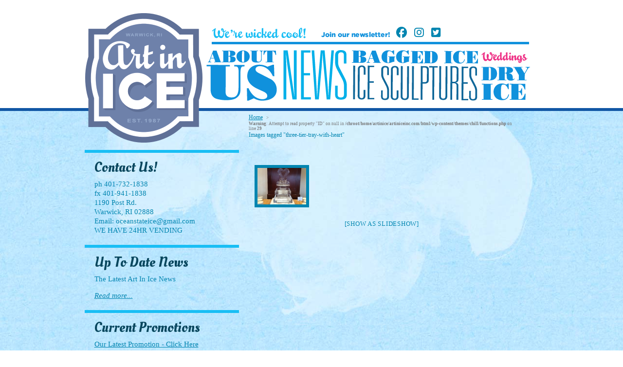

--- FILE ---
content_type: text/html; charset=UTF-8
request_url: https://artiniceinc.com/ngg_tag/three-tier-tray-with-heart
body_size: 33204
content:
<!DOCTYPE html PUBLIC "-//W3C//DTD XHTML 1.0 Transitional//EN" "http://www.w3.org/TR/xhtml1/DTD/xhtml1-transitional.dtd">
<html xmlns="http://www.w3.org/1999/xhtml" dir="ltr" lang="en-US" prefix="og: https://ogp.me/ns#">

<head profile="http://gmpg.org/xfn/11">
<meta http-equiv="Content-Type" content="text/html; charset=UTF-8" />
<meta name="viewport" content="width=device-width, minimum-scale=1.0" />

<link href="//maxcdn.bootstrapcdn.com/font-awesome/4.7.0/css/font-awesome.min.css" rel="stylesheet">
<link rel="stylesheet" href="https://artiniceinc.com/wp-content/themes/chill/style.css?Monday 26th of January 2026 02:49:15 PM" type="text/css" media="screen" />
<link rel="pingback" href="https://artiniceinc.com/xmlrpc.php" />
<link href="https://fonts.googleapis.com/css?family=Oleo+Script:400,700" rel="stylesheet"> 
<link rel="icon" type="image/gif" href="https://artiniceinc.com/wp-content/themes/chill/images/favicon.gif" />
<link rel="shortcut icon" type="image/x-icon" href="https://artiniceinc.com/wp-content/themes/chill/images/favicon.gif">

	<style>img:is([sizes="auto" i], [sizes^="auto," i]) { contain-intrinsic-size: 3000px 1500px }</style>
	
		<!-- All in One SEO 4.8.3.2 - aioseo.com -->
		<title>Images tagged &quot;three-tier-tray-with-heart&quot; | Art In Ice</title>
	<meta name="robots" content="max-image-preview:large" />
	<link rel="canonical" href="https://artiniceinc.com/ngg_tag/three-tier-tray-with-heart" />
	<meta name="generator" content="All in One SEO (AIOSEO) 4.8.3.2" />
		<meta property="og:locale" content="en_US" />
		<meta property="og:site_name" content="Art In Ice | Serving Rhode Island and Southern New England with beautiful, hand-crafted ice sculptures" />
		<meta property="og:type" content="article" />
		<meta property="og:title" content="Images tagged &quot;three-tier-tray-with-heart&quot; | Art In Ice" />
		<meta property="og:url" content="https://artiniceinc.com/ngg_tag/three-tier-tray-with-heart" />
		<meta property="article:published_time" content="2026-01-26T14:49:15+00:00" />
		<meta property="article:modified_time" content="-001-11-30T00:00:00+00:00" />
		<meta name="twitter:card" content="summary" />
		<meta name="twitter:title" content="Images tagged &quot;three-tier-tray-with-heart&quot; | Art In Ice" />
		<script type="application/ld+json" class="aioseo-schema">
			{"@context":"https:\/\/schema.org","@graph":[{"@type":"BreadcrumbList","@id":"https:\/\/artiniceinc.com\/ngg_tag\/three-tier-tray-with-heart#breadcrumblist","itemListElement":[{"@type":"ListItem","@id":"https:\/\/artiniceinc.com#listItem","position":1,"name":"Home","item":"https:\/\/artiniceinc.com","nextItem":{"@type":"ListItem","@id":"https:\/\/artiniceinc.com\/ngg_tag\/three-tier-tray-with-heart#listItem","name":"Three Tier Tray with Heart"}},{"@type":"ListItem","@id":"https:\/\/artiniceinc.com\/ngg_tag\/three-tier-tray-with-heart#listItem","position":2,"name":"Three Tier Tray with Heart","previousItem":{"@type":"ListItem","@id":"https:\/\/artiniceinc.com#listItem","name":"Home"}}]},{"@type":"CollectionPage","@id":"https:\/\/artiniceinc.com\/ngg_tag\/three-tier-tray-with-heart#collectionpage","url":"https:\/\/artiniceinc.com\/ngg_tag\/three-tier-tray-with-heart","name":"Images tagged \"three-tier-tray-with-heart\" | Art In Ice","inLanguage":"en-US","isPartOf":{"@id":"https:\/\/artiniceinc.com\/#website"},"breadcrumb":{"@id":"https:\/\/artiniceinc.com\/ngg_tag\/three-tier-tray-with-heart#breadcrumblist"}},{"@type":"Organization","@id":"https:\/\/artiniceinc.com\/#organization","name":"Art In Ice","description":"Serving Rhode Island and Southern New England with beautiful, hand-crafted ice sculptures","url":"https:\/\/artiniceinc.com\/"},{"@type":"WebPage","@id":"https:\/\/artiniceinc.com\/ngg_tag\/three-tier-tray-with-heart#webpage","url":"https:\/\/artiniceinc.com\/ngg_tag\/three-tier-tray-with-heart","name":"Images tagged \"three-tier-tray-with-heart\" | Art In Ice","inLanguage":"en-US","isPartOf":{"@id":"https:\/\/artiniceinc.com\/#website"},"breadcrumb":{"@id":"https:\/\/artiniceinc.com\/ngg_tag\/three-tier-tray-with-heart#breadcrumblist"}},{"@type":"WebSite","@id":"https:\/\/artiniceinc.com\/#website","url":"https:\/\/artiniceinc.com\/","name":"Art In Ice","description":"Serving Rhode Island and Southern New England with beautiful, hand-crafted ice sculptures","inLanguage":"en-US","publisher":{"@id":"https:\/\/artiniceinc.com\/#organization"}}]}
		</script>
		<!-- All in One SEO -->

<script type="text/javascript">
/* <![CDATA[ */
window._wpemojiSettings = {"baseUrl":"https:\/\/s.w.org\/images\/core\/emoji\/16.0.1\/72x72\/","ext":".png","svgUrl":"https:\/\/s.w.org\/images\/core\/emoji\/16.0.1\/svg\/","svgExt":".svg","source":{"concatemoji":"https:\/\/artiniceinc.com\/wp-includes\/js\/wp-emoji-release.min.js?ver=6.8.3"}};
/*! This file is auto-generated */
!function(s,n){var o,i,e;function c(e){try{var t={supportTests:e,timestamp:(new Date).valueOf()};sessionStorage.setItem(o,JSON.stringify(t))}catch(e){}}function p(e,t,n){e.clearRect(0,0,e.canvas.width,e.canvas.height),e.fillText(t,0,0);var t=new Uint32Array(e.getImageData(0,0,e.canvas.width,e.canvas.height).data),a=(e.clearRect(0,0,e.canvas.width,e.canvas.height),e.fillText(n,0,0),new Uint32Array(e.getImageData(0,0,e.canvas.width,e.canvas.height).data));return t.every(function(e,t){return e===a[t]})}function u(e,t){e.clearRect(0,0,e.canvas.width,e.canvas.height),e.fillText(t,0,0);for(var n=e.getImageData(16,16,1,1),a=0;a<n.data.length;a++)if(0!==n.data[a])return!1;return!0}function f(e,t,n,a){switch(t){case"flag":return n(e,"\ud83c\udff3\ufe0f\u200d\u26a7\ufe0f","\ud83c\udff3\ufe0f\u200b\u26a7\ufe0f")?!1:!n(e,"\ud83c\udde8\ud83c\uddf6","\ud83c\udde8\u200b\ud83c\uddf6")&&!n(e,"\ud83c\udff4\udb40\udc67\udb40\udc62\udb40\udc65\udb40\udc6e\udb40\udc67\udb40\udc7f","\ud83c\udff4\u200b\udb40\udc67\u200b\udb40\udc62\u200b\udb40\udc65\u200b\udb40\udc6e\u200b\udb40\udc67\u200b\udb40\udc7f");case"emoji":return!a(e,"\ud83e\udedf")}return!1}function g(e,t,n,a){var r="undefined"!=typeof WorkerGlobalScope&&self instanceof WorkerGlobalScope?new OffscreenCanvas(300,150):s.createElement("canvas"),o=r.getContext("2d",{willReadFrequently:!0}),i=(o.textBaseline="top",o.font="600 32px Arial",{});return e.forEach(function(e){i[e]=t(o,e,n,a)}),i}function t(e){var t=s.createElement("script");t.src=e,t.defer=!0,s.head.appendChild(t)}"undefined"!=typeof Promise&&(o="wpEmojiSettingsSupports",i=["flag","emoji"],n.supports={everything:!0,everythingExceptFlag:!0},e=new Promise(function(e){s.addEventListener("DOMContentLoaded",e,{once:!0})}),new Promise(function(t){var n=function(){try{var e=JSON.parse(sessionStorage.getItem(o));if("object"==typeof e&&"number"==typeof e.timestamp&&(new Date).valueOf()<e.timestamp+604800&&"object"==typeof e.supportTests)return e.supportTests}catch(e){}return null}();if(!n){if("undefined"!=typeof Worker&&"undefined"!=typeof OffscreenCanvas&&"undefined"!=typeof URL&&URL.createObjectURL&&"undefined"!=typeof Blob)try{var e="postMessage("+g.toString()+"("+[JSON.stringify(i),f.toString(),p.toString(),u.toString()].join(",")+"));",a=new Blob([e],{type:"text/javascript"}),r=new Worker(URL.createObjectURL(a),{name:"wpTestEmojiSupports"});return void(r.onmessage=function(e){c(n=e.data),r.terminate(),t(n)})}catch(e){}c(n=g(i,f,p,u))}t(n)}).then(function(e){for(var t in e)n.supports[t]=e[t],n.supports.everything=n.supports.everything&&n.supports[t],"flag"!==t&&(n.supports.everythingExceptFlag=n.supports.everythingExceptFlag&&n.supports[t]);n.supports.everythingExceptFlag=n.supports.everythingExceptFlag&&!n.supports.flag,n.DOMReady=!1,n.readyCallback=function(){n.DOMReady=!0}}).then(function(){return e}).then(function(){var e;n.supports.everything||(n.readyCallback(),(e=n.source||{}).concatemoji?t(e.concatemoji):e.wpemoji&&e.twemoji&&(t(e.twemoji),t(e.wpemoji)))}))}((window,document),window._wpemojiSettings);
/* ]]> */
</script>
<style id='wp-emoji-styles-inline-css' type='text/css'>

	img.wp-smiley, img.emoji {
		display: inline !important;
		border: none !important;
		box-shadow: none !important;
		height: 1em !important;
		width: 1em !important;
		margin: 0 0.07em !important;
		vertical-align: -0.1em !important;
		background: none !important;
		padding: 0 !important;
	}
</style>
<link rel='stylesheet' id='wp-block-library-css' href='https://artiniceinc.com/wp-includes/css/dist/block-library/style.min.css?ver=6.8.3' type='text/css' media='all' />
<style id='classic-theme-styles-inline-css' type='text/css'>
/*! This file is auto-generated */
.wp-block-button__link{color:#fff;background-color:#32373c;border-radius:9999px;box-shadow:none;text-decoration:none;padding:calc(.667em + 2px) calc(1.333em + 2px);font-size:1.125em}.wp-block-file__button{background:#32373c;color:#fff;text-decoration:none}
</style>
<style id='global-styles-inline-css' type='text/css'>
:root{--wp--preset--aspect-ratio--square: 1;--wp--preset--aspect-ratio--4-3: 4/3;--wp--preset--aspect-ratio--3-4: 3/4;--wp--preset--aspect-ratio--3-2: 3/2;--wp--preset--aspect-ratio--2-3: 2/3;--wp--preset--aspect-ratio--16-9: 16/9;--wp--preset--aspect-ratio--9-16: 9/16;--wp--preset--color--black: #000000;--wp--preset--color--cyan-bluish-gray: #abb8c3;--wp--preset--color--white: #ffffff;--wp--preset--color--pale-pink: #f78da7;--wp--preset--color--vivid-red: #cf2e2e;--wp--preset--color--luminous-vivid-orange: #ff6900;--wp--preset--color--luminous-vivid-amber: #fcb900;--wp--preset--color--light-green-cyan: #7bdcb5;--wp--preset--color--vivid-green-cyan: #00d084;--wp--preset--color--pale-cyan-blue: #8ed1fc;--wp--preset--color--vivid-cyan-blue: #0693e3;--wp--preset--color--vivid-purple: #9b51e0;--wp--preset--gradient--vivid-cyan-blue-to-vivid-purple: linear-gradient(135deg,rgba(6,147,227,1) 0%,rgb(155,81,224) 100%);--wp--preset--gradient--light-green-cyan-to-vivid-green-cyan: linear-gradient(135deg,rgb(122,220,180) 0%,rgb(0,208,130) 100%);--wp--preset--gradient--luminous-vivid-amber-to-luminous-vivid-orange: linear-gradient(135deg,rgba(252,185,0,1) 0%,rgba(255,105,0,1) 100%);--wp--preset--gradient--luminous-vivid-orange-to-vivid-red: linear-gradient(135deg,rgba(255,105,0,1) 0%,rgb(207,46,46) 100%);--wp--preset--gradient--very-light-gray-to-cyan-bluish-gray: linear-gradient(135deg,rgb(238,238,238) 0%,rgb(169,184,195) 100%);--wp--preset--gradient--cool-to-warm-spectrum: linear-gradient(135deg,rgb(74,234,220) 0%,rgb(151,120,209) 20%,rgb(207,42,186) 40%,rgb(238,44,130) 60%,rgb(251,105,98) 80%,rgb(254,248,76) 100%);--wp--preset--gradient--blush-light-purple: linear-gradient(135deg,rgb(255,206,236) 0%,rgb(152,150,240) 100%);--wp--preset--gradient--blush-bordeaux: linear-gradient(135deg,rgb(254,205,165) 0%,rgb(254,45,45) 50%,rgb(107,0,62) 100%);--wp--preset--gradient--luminous-dusk: linear-gradient(135deg,rgb(255,203,112) 0%,rgb(199,81,192) 50%,rgb(65,88,208) 100%);--wp--preset--gradient--pale-ocean: linear-gradient(135deg,rgb(255,245,203) 0%,rgb(182,227,212) 50%,rgb(51,167,181) 100%);--wp--preset--gradient--electric-grass: linear-gradient(135deg,rgb(202,248,128) 0%,rgb(113,206,126) 100%);--wp--preset--gradient--midnight: linear-gradient(135deg,rgb(2,3,129) 0%,rgb(40,116,252) 100%);--wp--preset--font-size--small: 13px;--wp--preset--font-size--medium: 20px;--wp--preset--font-size--large: 36px;--wp--preset--font-size--x-large: 42px;--wp--preset--spacing--20: 0.44rem;--wp--preset--spacing--30: 0.67rem;--wp--preset--spacing--40: 1rem;--wp--preset--spacing--50: 1.5rem;--wp--preset--spacing--60: 2.25rem;--wp--preset--spacing--70: 3.38rem;--wp--preset--spacing--80: 5.06rem;--wp--preset--shadow--natural: 6px 6px 9px rgba(0, 0, 0, 0.2);--wp--preset--shadow--deep: 12px 12px 50px rgba(0, 0, 0, 0.4);--wp--preset--shadow--sharp: 6px 6px 0px rgba(0, 0, 0, 0.2);--wp--preset--shadow--outlined: 6px 6px 0px -3px rgba(255, 255, 255, 1), 6px 6px rgba(0, 0, 0, 1);--wp--preset--shadow--crisp: 6px 6px 0px rgba(0, 0, 0, 1);}:where(.is-layout-flex){gap: 0.5em;}:where(.is-layout-grid){gap: 0.5em;}body .is-layout-flex{display: flex;}.is-layout-flex{flex-wrap: wrap;align-items: center;}.is-layout-flex > :is(*, div){margin: 0;}body .is-layout-grid{display: grid;}.is-layout-grid > :is(*, div){margin: 0;}:where(.wp-block-columns.is-layout-flex){gap: 2em;}:where(.wp-block-columns.is-layout-grid){gap: 2em;}:where(.wp-block-post-template.is-layout-flex){gap: 1.25em;}:where(.wp-block-post-template.is-layout-grid){gap: 1.25em;}.has-black-color{color: var(--wp--preset--color--black) !important;}.has-cyan-bluish-gray-color{color: var(--wp--preset--color--cyan-bluish-gray) !important;}.has-white-color{color: var(--wp--preset--color--white) !important;}.has-pale-pink-color{color: var(--wp--preset--color--pale-pink) !important;}.has-vivid-red-color{color: var(--wp--preset--color--vivid-red) !important;}.has-luminous-vivid-orange-color{color: var(--wp--preset--color--luminous-vivid-orange) !important;}.has-luminous-vivid-amber-color{color: var(--wp--preset--color--luminous-vivid-amber) !important;}.has-light-green-cyan-color{color: var(--wp--preset--color--light-green-cyan) !important;}.has-vivid-green-cyan-color{color: var(--wp--preset--color--vivid-green-cyan) !important;}.has-pale-cyan-blue-color{color: var(--wp--preset--color--pale-cyan-blue) !important;}.has-vivid-cyan-blue-color{color: var(--wp--preset--color--vivid-cyan-blue) !important;}.has-vivid-purple-color{color: var(--wp--preset--color--vivid-purple) !important;}.has-black-background-color{background-color: var(--wp--preset--color--black) !important;}.has-cyan-bluish-gray-background-color{background-color: var(--wp--preset--color--cyan-bluish-gray) !important;}.has-white-background-color{background-color: var(--wp--preset--color--white) !important;}.has-pale-pink-background-color{background-color: var(--wp--preset--color--pale-pink) !important;}.has-vivid-red-background-color{background-color: var(--wp--preset--color--vivid-red) !important;}.has-luminous-vivid-orange-background-color{background-color: var(--wp--preset--color--luminous-vivid-orange) !important;}.has-luminous-vivid-amber-background-color{background-color: var(--wp--preset--color--luminous-vivid-amber) !important;}.has-light-green-cyan-background-color{background-color: var(--wp--preset--color--light-green-cyan) !important;}.has-vivid-green-cyan-background-color{background-color: var(--wp--preset--color--vivid-green-cyan) !important;}.has-pale-cyan-blue-background-color{background-color: var(--wp--preset--color--pale-cyan-blue) !important;}.has-vivid-cyan-blue-background-color{background-color: var(--wp--preset--color--vivid-cyan-blue) !important;}.has-vivid-purple-background-color{background-color: var(--wp--preset--color--vivid-purple) !important;}.has-black-border-color{border-color: var(--wp--preset--color--black) !important;}.has-cyan-bluish-gray-border-color{border-color: var(--wp--preset--color--cyan-bluish-gray) !important;}.has-white-border-color{border-color: var(--wp--preset--color--white) !important;}.has-pale-pink-border-color{border-color: var(--wp--preset--color--pale-pink) !important;}.has-vivid-red-border-color{border-color: var(--wp--preset--color--vivid-red) !important;}.has-luminous-vivid-orange-border-color{border-color: var(--wp--preset--color--luminous-vivid-orange) !important;}.has-luminous-vivid-amber-border-color{border-color: var(--wp--preset--color--luminous-vivid-amber) !important;}.has-light-green-cyan-border-color{border-color: var(--wp--preset--color--light-green-cyan) !important;}.has-vivid-green-cyan-border-color{border-color: var(--wp--preset--color--vivid-green-cyan) !important;}.has-pale-cyan-blue-border-color{border-color: var(--wp--preset--color--pale-cyan-blue) !important;}.has-vivid-cyan-blue-border-color{border-color: var(--wp--preset--color--vivid-cyan-blue) !important;}.has-vivid-purple-border-color{border-color: var(--wp--preset--color--vivid-purple) !important;}.has-vivid-cyan-blue-to-vivid-purple-gradient-background{background: var(--wp--preset--gradient--vivid-cyan-blue-to-vivid-purple) !important;}.has-light-green-cyan-to-vivid-green-cyan-gradient-background{background: var(--wp--preset--gradient--light-green-cyan-to-vivid-green-cyan) !important;}.has-luminous-vivid-amber-to-luminous-vivid-orange-gradient-background{background: var(--wp--preset--gradient--luminous-vivid-amber-to-luminous-vivid-orange) !important;}.has-luminous-vivid-orange-to-vivid-red-gradient-background{background: var(--wp--preset--gradient--luminous-vivid-orange-to-vivid-red) !important;}.has-very-light-gray-to-cyan-bluish-gray-gradient-background{background: var(--wp--preset--gradient--very-light-gray-to-cyan-bluish-gray) !important;}.has-cool-to-warm-spectrum-gradient-background{background: var(--wp--preset--gradient--cool-to-warm-spectrum) !important;}.has-blush-light-purple-gradient-background{background: var(--wp--preset--gradient--blush-light-purple) !important;}.has-blush-bordeaux-gradient-background{background: var(--wp--preset--gradient--blush-bordeaux) !important;}.has-luminous-dusk-gradient-background{background: var(--wp--preset--gradient--luminous-dusk) !important;}.has-pale-ocean-gradient-background{background: var(--wp--preset--gradient--pale-ocean) !important;}.has-electric-grass-gradient-background{background: var(--wp--preset--gradient--electric-grass) !important;}.has-midnight-gradient-background{background: var(--wp--preset--gradient--midnight) !important;}.has-small-font-size{font-size: var(--wp--preset--font-size--small) !important;}.has-medium-font-size{font-size: var(--wp--preset--font-size--medium) !important;}.has-large-font-size{font-size: var(--wp--preset--font-size--large) !important;}.has-x-large-font-size{font-size: var(--wp--preset--font-size--x-large) !important;}
:where(.wp-block-post-template.is-layout-flex){gap: 1.25em;}:where(.wp-block-post-template.is-layout-grid){gap: 1.25em;}
:where(.wp-block-columns.is-layout-flex){gap: 2em;}:where(.wp-block-columns.is-layout-grid){gap: 2em;}
:root :where(.wp-block-pullquote){font-size: 1.5em;line-height: 1.6;}
</style>
<link rel='stylesheet' id='ngg_trigger_buttons-css' href='https://artiniceinc.com/wp-content/plugins/nextgen-gallery/static/GalleryDisplay/trigger_buttons.css?ver=3.59.12' type='text/css' media='all' />
<link rel='stylesheet' id='simplelightbox-0-css' href='https://artiniceinc.com/wp-content/plugins/nextgen-gallery/static/Lightbox/simplelightbox/simple-lightbox.css?ver=3.59.12' type='text/css' media='all' />
<link rel='stylesheet' id='fontawesome_v4_shim_style-css' href='https://artiniceinc.com/wp-content/plugins/nextgen-gallery/static/FontAwesome/css/v4-shims.min.css?ver=6.8.3' type='text/css' media='all' />
<link rel='stylesheet' id='fontawesome-css' href='https://artiniceinc.com/wp-content/plugins/nextgen-gallery/static/FontAwesome/css/all.min.css?ver=6.8.3' type='text/css' media='all' />
<link rel='stylesheet' id='nextgen_pagination_style-css' href='https://artiniceinc.com/wp-content/plugins/nextgen-gallery/static/GalleryDisplay/pagination_style.css?ver=3.59.12' type='text/css' media='all' />
<link rel='stylesheet' id='nextgen_basic_thumbnails_style-css' href='https://artiniceinc.com/wp-content/plugins/nextgen-gallery/static/Thumbnails/nextgen_basic_thumbnails.css?ver=3.59.12' type='text/css' media='all' />
<script type="text/javascript" src="https://artiniceinc.com/wp-includes/js/jquery/jquery.min.js?ver=3.7.1" id="jquery-core-js"></script>
<script type="text/javascript" src="https://artiniceinc.com/wp-includes/js/jquery/jquery-migrate.min.js?ver=3.4.1" id="jquery-migrate-js"></script>
<script type="text/javascript" id="photocrati_ajax-js-extra">
/* <![CDATA[ */
var photocrati_ajax = {"url":"https:\/\/artiniceinc.com\/index.php?photocrati_ajax=1","rest_url":"https:\/\/artiniceinc.com\/wp-json\/","wp_home_url":"https:\/\/artiniceinc.com","wp_site_url":"https:\/\/artiniceinc.com","wp_root_url":"https:\/\/artiniceinc.com","wp_plugins_url":"https:\/\/artiniceinc.com\/wp-content\/plugins","wp_content_url":"https:\/\/artiniceinc.com\/wp-content","wp_includes_url":"https:\/\/artiniceinc.com\/wp-includes\/","ngg_param_slug":"nggallery","rest_nonce":"8c2aab89e6"};
/* ]]> */
</script>
<script type="text/javascript" src="https://artiniceinc.com/wp-content/plugins/nextgen-gallery/static/Legacy/ajax.min.js?ver=3.59.12" id="photocrati_ajax-js"></script>
<script type="text/javascript" src="https://artiniceinc.com/wp-content/plugins/nextgen-gallery/static/FontAwesome/js/v4-shims.min.js?ver=5.3.1" id="fontawesome_v4_shim-js"></script>
<script type="text/javascript" defer crossorigin="anonymous" data-auto-replace-svg="false" data-keep-original-source="false" data-search-pseudo-elements src="https://artiniceinc.com/wp-content/plugins/nextgen-gallery/static/FontAwesome/js/all.min.js?ver=5.3.1" id="fontawesome-js"></script>
<script type="text/javascript" src="https://artiniceinc.com/wp-content/plugins/nextgen-gallery/static/Thumbnails/nextgen_basic_thumbnails.js?ver=3.59.12" id="nextgen_basic_thumbnails_script-js"></script>
<script type="text/javascript" src="https://artiniceinc.com/wp-content/plugins/google-analyticator/external-tracking.min.js?ver=6.5.7" id="ga-external-tracking-js"></script>
<link rel="https://api.w.org/" href="https://artiniceinc.com/wp-json/" /><link rel="alternate" title="JSON" type="application/json" href="https://artiniceinc.com/wp-json/wp/v2/posts/0" /><link rel="EditURI" type="application/rsd+xml" title="RSD" href="https://artiniceinc.com/xmlrpc.php?rsd" />
<meta name="generator" content="WordPress 6.8.3" />
<link rel='shortlink' href='https://artiniceinc.com/?p=647' />
<link rel="alternate" title="oEmbed (JSON)" type="application/json+oembed" href="https://artiniceinc.com/wp-json/oembed/1.0/embed?url" />
<link rel="alternate" title="oEmbed (XML)" type="text/xml+oembed" href="https://artiniceinc.com/wp-json/oembed/1.0/embed?url&#038;format=xml" />
<!-- Google Analytics Tracking by Google Analyticator 6.5.7 -->
<script type="text/javascript">
    var analyticsFileTypes = [];
    var analyticsSnippet = 'enabled';
    var analyticsEventTracking = 'enabled';
</script>
<script type="text/javascript">
	var _gaq = _gaq || [];
  
	_gaq.push(['_setAccount', 'UA-6858688-1']);
    _gaq.push(['_addDevId', 'i9k95']); // Google Analyticator App ID with Google
	_gaq.push(['_trackPageview']);

	(function() {
		var ga = document.createElement('script'); ga.type = 'text/javascript'; ga.async = true;
		                ga.src = ('https:' == document.location.protocol ? 'https://ssl' : 'http://www') + '.google-analytics.com/ga.js';
		                var s = document.getElementsByTagName('script')[0]; s.parentNode.insertBefore(ga, s);
	})();
</script>

</head>
<body>

	<div id="container">
		
		

<div id="header">

	<div class="buffer">
				<a href="https://artiniceinc.com"><img id="logo" src="https://artiniceinc.com/wp-content/themes/chill/images/logo.png" alt="Art In Ice" /></a>
		<div id="tagline">
			<img id="tagstring" src="https://artiniceinc.com/wp-content/themes/chill/images/tagline.gif" alt="We're wicked cool!" />
			<div id="join"><h3>Follow us!</h3>
<ul>
            <li><a href="https://www.facebook.com/Art-in-Ice-131103365761/"><i class="fa fa-facebook-official"></i></a></li>
            <li><a href="https://www.instagram.com/art_in_ice"><i class="fa fa-instagram"></i></a></li>
            <!-- <li><i class="fa fa-youtube-play"></i></li> -->
            <li><a href="https://twitter.com/Art_In_Ice_"><i class="fa fa-twitter-square"></i></a></li>
</ul>
			</div>
		</div>
		<ul id="nav">
			<li id="n-about"><a href="https://artiniceinc.com/about">About Us</a></li>
			<li id="n-news"><a href="https://artiniceinc.com/category/news">News</a></li>
			<li id="n-bagged"><a href="https://artiniceinc.com/bagged-ice">Bagged Ice</a></li>
			<li id="n-sculptures"><a href="https://artiniceinc.com/ice-sculptures">Ice Sculptures</a></li>
			<li id="n-weddings"><a href="https://artiniceinc.com/ice-sculptures/wedding">Weddings</a></li>
			<li id="n-dry"><a href="https://artiniceinc.com/dry-ice">Dry Ice</a></li>
		</ul>
	</div>
	<br class="clear" />

</div>	
		
		
		<div id="content">
			<div class="buffer">

<div class="sidebar">
					
          <div class="kicker">
				<h3>Contact Us!</h3>
				<ul>
					<li><em>ph</em> 401-732-1838</li>

					<li><em>fx</em> 401-941-1838</li>
					<li class="address">1190 Post Rd.</li>
					<li>Warwick, RI <em>02888</em></li>
					<li class="address">Email: oceanstateice@gmail.com</a></li>
					<li><span> </li>								
	 				<li><span>WE HAVE 24HR VENDING</li>
				</ul>

			</div>
          <div class="kicker">
				<h3 class="news">Up To Date News</h3>
				<p>The Latest Art In Ice News</p>
				<ul>
				
					

<li><a href="http://www.artiniceinc.com/category/news"></a></li>

						<li style="margin-top: 10px;"><a class="more" href="http://www.artiniceinc.com/category/news">Read more...</a></li>
										</ul>
			</div>
          <div class="kicker">
				<h3>Current Promotions</h3>
				<p><a href="http://www.artiniceinc.com/promotions" target="_self">Our Latest Promotion - Click Here</a> 
				<ul>
	  
	  	
<h4></h4>	

<p>&nbsp;</p>
<p><a href="https://artiniceinc.com/promotions"><span style="color: #3366ff;"><span style="color: #3366ff;">Please Contact us about our Bridal Special</span></span></a></p>
<p><strong>$561.75 Total for any 1 of 7 Select Single Block Carving</strong></p>
<p>It will expire <strong>04.30.24</strong></p>
<p>Thanks for all who participate!</p>
<p><strong>&nbsp;</strong></p>
<p>&nbsp;</p>
<p>&nbsp;</p>


</div>



</div>


<div class="block dcms">


<ul id="bread">
<li><a href="https://artiniceinc.com">Home</a></li> &gt; <br />
<b>Warning</b>:  Attempt to read property "ID" on null in <b>/chroot/home/artinice/artiniceinc.com/html/wp-content/themes/chill/functions.php</b> on line <b>29</b><br />
<li>Images tagged &quot;three-tier-tray-with-heart&quot;</li>
</ul>

<div class="post" id="post-0">
<h2>
</h2>

<div class="entry">
<!-- default-view.php -->
<div
	class="ngg-galleryoverview default-view
	 ngg-ajax-pagination-none	"
	id="ngg-gallery-4ee7aac06280596f9e8c6961c141207a-1">

		<!-- Thumbnails -->
				<div id="ngg-image-0" class="ngg-gallery-thumbnail-box
								ngg-4-columns			"
			>
						<div class="ngg-gallery-thumbnail">
			<a href="https://artiniceinc.com/wp-content/gallery/weddings/img_2411.jpg"
				title="Three Tier Tray with Heart"
				data-src="https://artiniceinc.com/wp-content/gallery/weddings/img_2411.jpg"
				data-thumbnail="https://artiniceinc.com/wp-content/gallery/weddings/thumbs/thumbs_img_2411.jpg"
				data-image-id="614"
				data-title="Three Tier Tray with Heart"
				data-description="Three Tier Tray with Heart"
				data-image-slug="three-tier-tray-with-heart"
				class="ngg-simplelightbox" rel="4ee7aac06280596f9e8c6961c141207a">
				<img
					title="Three Tier Tray with Heart"
					alt="Three Tier Tray with Heart"
					src="https://artiniceinc.com/wp-content/gallery/weddings/thumbs/thumbs_img_2411.jpg"
					width="100"
					height="75"
					style="max-width:100%;"
				/>
			</a>
		</div>
							</div>
			
	
	<br style="clear: both" />

		<div class="slideshowlink">
		<a href='https://artiniceinc.com/ngg_tag/three-tier-tray-with-heart/nggallery/slideshow'>[Show as slideshow]</a>

	</div>
	
		<!-- Pagination -->
		<div class='ngg-clear'></div>	</div>

</div>
		</div>
		

</div>

<div style="clear:both;"></div>

</div>
		</div>

<div id="push"></div>
	</div>
	
	
<div id="footer">
	<div class="buffer">
<div class="row">
	 <a href="#"><img class="fl" src="https://artiniceinc.com/wp-content/themes/chill/images/artinice-sub-logo.gif" alt="Art In Ice" /></a>
	 <div class="note">

 	 <h3><em>Find Us!</em><img src="https://artiniceinc.com/wp-content/themes/chill/images/findus.gif" alt="" /></h3>
	 <p>Our phone numbers!</p>
	 <ul>
	 <li><span> </li>
	 <li><span>ph</span>401-732-1838</li>

	 <li><span>fx</span>401-941-1838</li>
	 </ul>
	 <address>
	 <span>Art in Ice</span>
	 <span>1190 Post Rd.</span>
	 <span>Warwick RI 02888</span>
	  </address>
	
	 <li><a href="http://maps.google.com/maps?q=1190+Post+Road+warwick+ri&ie=UTF8&oe=utf-8&client=firefox-a&ll=41.746294,-71.426647&spn=0.009286,0.017445&z=16&g=1190+Post+Road+warwick+ri&iwloc=addr">Google Maps</a></p>
		 </div>
	 <div class="note half">
	 <h3><em>Ice</em><img src="https://artiniceinc.com/wp-content/themes/chill/images/footer-nav-ice.gif" alt="" /></h3>
	 <ul>
	 <li><a href="bagged-ice">Bagged Ice</a></li>
		 <li><a href="dry-ice">Dry Ice</a></li>
	 <li><a href="ice-sculptures">Ice Sculptures</a></li>
	 <li><a href="ice-estimator">Ice Estimator</a></li>
	 <li><a href="ice-menu">Ice Menu</a></li>
	 <li><a href="vending">Vending</a></li>
	 </ul>
	 </div>
	 <div class="note half">

	 <h3><em>Specials</em><img src="https://artiniceinc.com/wp-content/themes/chill/images/footer-nav-specials.gif" alt="" /></h3>
	 <ul>
<li><a href="photos">Photos</a></li>
	 <li><a href="faq">Ordering FAQ</a></li>
<!-- 	 <li><a href="#">Testimonials</a></li> -->
	 <li><a href="promotions">Promotions</a></li>
	 <li><a href="vending">Vending</a></li>
	 <li><a href="contact">Contact</a></li>

	 </ul>
	 </div>

	 <div class="note">
	 <h3><em>Find Us!</em><img src="https://artiniceinc.com/wp-content/themes/chill/images/footer-nav-findus.gif" alt="" /></h3>
		 <p>Our WINTER Hours of Operation!</p>
<p>&nbsp;</p>
<ul>
<li><strong>Mon-Fri:</strong> 8:00AM &#8211; 4:00PM</li>
<li><strong>Saturday:</strong> 8:00AM &#8211; 5:00PM</li>
<li><strong>Sunday:</strong> CLOSED</li>
</ul>
<p>&nbsp;</p>
<p><strong>WE HAVE 24HR VENDING</strong><br />
Email: oceanstateice@gmail.com</p>
	  </div>
</div><!-- end row -->
	 <ul id="copyright">
	 <li>&copy; Copyright 2010-2026 Ocean State Ice DBA Art In Ice</li>
	 <li>Managed and hosted by <a href="https://andrewclemente.com">Andrew Clemente</a>.</li>

	 </ul>
	</div>
</div>


<script type="speculationrules">
{"prefetch":[{"source":"document","where":{"and":[{"href_matches":"\/*"},{"not":{"href_matches":["\/wp-*.php","\/wp-admin\/*","\/wp-content\/uploads\/*","\/wp-content\/*","\/wp-content\/plugins\/*","\/wp-content\/themes\/chill\/*","\/*\\?(.+)"]}},{"not":{"selector_matches":"a[rel~=\"nofollow\"]"}},{"not":{"selector_matches":".no-prefetch, .no-prefetch a"}}]},"eagerness":"conservative"}]}
</script>
<script type="text/javascript" id="ngg_common-js-extra">
/* <![CDATA[ */

var galleries = {};
galleries.gallery_4ee7aac06280596f9e8c6961c141207a = {"__defaults_set":null,"ID":"4ee7aac06280596f9e8c6961c141207a","album_ids":[],"container_ids":["three-tier-tray-with-heart"],"display":"","display_settings":{"display_view":"default-view.php","images_per_page":"20","number_of_columns":"4","thumbnail_width":100,"thumbnail_height":75,"show_all_in_lightbox":0,"ajax_pagination":0,"use_imagebrowser_effect":0,"template":"","display_no_images_error":1,"disable_pagination":0,"show_slideshow_link":1,"slideshow_link_text":"[Show as slideshow]","override_thumbnail_settings":0,"thumbnail_quality":"100","thumbnail_crop":1,"thumbnail_watermark":0,"ngg_triggers_display":"never","use_lightbox_effect":true},"display_type":"photocrati-nextgen_basic_thumbnails","effect_code":null,"entity_ids":[],"excluded_container_ids":[],"exclusions":[],"gallery_ids":[],"id":"4ee7aac06280596f9e8c6961c141207a","ids":null,"image_ids":[],"images_list_count":null,"inner_content":null,"is_album_gallery":null,"maximum_entity_count":500,"order_by":"sortorder","order_direction":"ASC","returns":"included","skip_excluding_globally_excluded_images":null,"slug":"three-tier-tray-with-heart","sortorder":[],"source":"tags","src":"","tag_ids":[],"tagcloud":false,"transient_id":null};
galleries.gallery_4ee7aac06280596f9e8c6961c141207a.wordpress_page_root = false;
var nextgen_lightbox_settings = {"static_path":"https:\/\/artiniceinc.com\/wp-content\/plugins\/nextgen-gallery\/static\/Lightbox\/{placeholder}","context":"nextgen_images"};
/* ]]> */
</script>
<script type="text/javascript" src="https://artiniceinc.com/wp-content/plugins/nextgen-gallery/static/GalleryDisplay/common.js?ver=3.59.12" id="ngg_common-js"></script>
<script type="text/javascript" id="ngg_common-js-after">
/* <![CDATA[ */
            var nggLastTimeoutVal = 1000;

            var nggRetryFailedImage = function(img) {
                setTimeout(function(){
                    img.src = img.src;
                }, nggLastTimeoutVal);

                nggLastTimeoutVal += 500;
            }
/* ]]> */
</script>
<script type="text/javascript" src="https://artiniceinc.com/wp-content/plugins/nextgen-gallery/static/Lightbox/lightbox_context.js?ver=3.59.12" id="ngg_lightbox_context-js"></script>
<script type="text/javascript" src="https://artiniceinc.com/wp-content/plugins/nextgen-gallery/static/Lightbox/simplelightbox/simple-lightbox.js?ver=3.59.12" id="simplelightbox-0-js"></script>
<script type="text/javascript" src="https://artiniceinc.com/wp-content/plugins/nextgen-gallery/static/Lightbox/simplelightbox/nextgen_simple_lightbox_init.js?ver=3.59.12" id="simplelightbox-1-js"></script>
</body>
</html>

--- FILE ---
content_type: text/css
request_url: https://artiniceinc.com/wp-content/themes/chill/style.css?Monday%2026th%20of%20January%202026%2002:49:15%20PM
body_size: 13038
content:
/*
Theme Name: Art In Ice
Theme URI: http://www.artiniceinc.com
Description: Art In Ice. Original Design by Droplet Studios, Wordpress port by Astereo.
Version: 1
Author: Astereo
Author URI: http://www.astereostudio.com
*/

/*   IMPORTS   //////////////////////////////*/

@import url('nav.css');
 @import url('wed.css');
 @import url('lightview.css');
 @import url('photonav.css');
 @import url('folio.css');
 @import url('estimator.css');

/*   RESET   ////////////////////////////////*/

@import url('reset.css');

html, body, form, fieldset, input, table {
	margin: 0;
	padding: 0;
	border: 0;
}
h1, h2, h3, h4, h5, h6, p, pre, div, blockquote, ul, ol, dl, address, img, a, dd, br {
	margin: 0;
	padding: 0;
	border: 0;
}

h1, h2, h3, h4 {
font-family: 'Oleo Script', cursive;
font-weight: normal;
}

/*   DOCUMENT   //////////////////////////////*/

a:link, a:visited {
	text-decoration: underline;
	color:#0085b0;
}
a:hover {
	text-decoration: underline;
	color:#1157A5;
}
a:active {
	text-decoration: underline;
	color:#0085b0;
}
a.more {
	font-style: italic;
}
br.clear {
	clear:both;
}
.last, .first {
	border:none;
}
.fl {
	float:left;
}
.fr {
	float:right !important;
}
.hide {
	display: none;
}
input.text, input.password, input.filetext, textarea, select {
	border-color:#565759 #D4D3D3 #D4D3D3 #565759;
	border-style:solid;
	border-width:1px;
	color:#333333;
	padding:0.2em;
	font-family: "Lucida Grande", "Helvetica Neue", Arial, Helvetica, sans-serif;
}
input.disabled {
	border-color:#ababac #eae9e9 #eae9e9 #ababac;
	background-color: #f8f8f8;
	color:#999;
}
html, body {
	height: 100%;
}
body {
	font-size: 62.5%;
	font-family: Georgia, Times, "Times New Roman", serif;
	background-color: #FFF;
	color: #000;
}
div#container {
	min-height: 100%;
	height: auto !important;
	height: 100%;
	/* margin: 0 auto -351px; */
    margin: 0 auto;
	width: 100%;
	background: url(images/site-bck.jpg) repeat transparent;
}
div.buffer {
	max-width: 933px;
	margin: 0 auto;
	position: relative;
}
/*   Header   */

div#header {
	height:300px;
	width: 100%;
	background: url(images/header-bck.gif) repeat-x transparent;
}
img#logo {
	margin-top:26px;
	position: absolute;
	top:0px;
}
div#tagline,  ul#nav {
	float:right;
	width:652px;
	margin-right:20px;
}
div#tagline {
	height: 40px;
	padding-top:46px;
	border-bottom:5px solid #1091dc;
}
img#tagstring {
	float:left;
	padding-top:10px;
}
div#join {
	width:430px;
	float:right;
	padding-top:10px;
	position: relative;
}
div#join span {
	margin-top:.4em;
	display: block;
	float:left;
	width:147px;
	height:17px;
	font-size:1.6em;
	color:#1091dc;
}
div#join h3 {
	display: block;
	float:left;
	width:147px;
	height:17px;
	background: url(images/join-newsletter.gif) no-repeat #FFF;
	text-indent: -9999px;
	margin-top:.6em;
margin-right: 10px;
}
div#join span.message {
	display:block;
	font-family:"Lucida Grande", "Helvetica Neue", Arial, Helvetica, sans-serif;
	font-size:1.1em;
	height:25px;
	position:absolute;
	left:152px;
	top:-10px;
	width:200px;
}
div#join span.error {
	color:#CC0000;
}
div#join span.good {
	color:#1091dc;
}
div#join a.but {
	width:30px;
	height:26px;
	display: block;
	float:left;
	text-indent: -9999px;
	background: url(images/go-button.gif) no-repeat 0 -26px;
}
div#join a.but:hover {
	background: url(images/go-button.gif) no-repeat 0 0;
}
div#join a.disabled {
	background: url(images/go-button_dis.gif) no-repeat 0 0;
}
div#join a.disabled:hover {
	background: url(images/go-button_dis.gif) no-repeat 0 0;
}
div#join ul {
display: block;
margin: 0px;
padding: 0px;
font-size: 1.4rem;
text-align: right;
}
div#join ul li {
display: inline-block;
float: left;
margin-right: 15px;
}
div#join ul li:last-child {
margin: 0px;
}
ul#nav {
	position: relative;
	width:663px;
	height:115px;
	margin-top:1.1em;
}
ul#nav a {
	text-indent: -9999px;
}
ul#nav li {
	position: absolute;
	display: block;
}
ul#nav li a {
	display: block;
}
/*   Content   */

div#content {
	min-height: 500px;
	height: auto !important;
	/* height: 500px; */
	background: url(images/content-bck.jpg) no-repeat center top;
	margin-top:-72px;
}
div.sidebar {
	width: 34%;
	float: left;
	padding-top: 8em;
    display: inline-block;
}
div.kicker {
	border-top:6px solid #19BEF4;
	padding-bottom:20px;
}
div.kicker p,  div.kicker li {
	font-size: 1.5em;
	color:#0085b0;
	padding-left: 20px;
	line-height: 1.3em;
}
div.kicker h4 {
margin-right: 20px;
margin-left: 20px;
margin-bottom: 5px;
font-weight: bold;
font-size: 1.3em;
color: #03597f;
}
div.kicker h3 {
margin-top: 10px;
margin-bottom: 5px;
font-size: 1.8rem;
margin-right: 20px;
margin-left: 20px;
color: #09475e;
}
div.sidebar div.estimator h3 {
	width:278px;
	height:50px;
	background: url(images/kicker-estimator.gif) no-repeat top left;
}
div.sidebar div.contact li em {
	padding-right:9px;
}
div.sidebar div.contact li.address {
	padding-top:7px;
}
div.kicker p {
	padding-bottom:.3em;
}
div.promo div {
	background: url(images/promo-rule.gif) no-repeat top left;
	margin-left:20px;
	margin-top:10px;
	padding-top:10px;
}
div.promo h4 {
	color:#19BEF4;
	font-size: 23px;
}
div.promo div p {
	padding-left:0;
}
div.block {
	width:547px;
	float:left;
	padding:0 0 20px 20px;
}
ul#bread {
margin-top: 5px;
font-size: .850em;
line-height: normal;
color: #777;
}
ul#bread li {
color:#0085b0;
display: inline;
margin: 0px;
margin-right: 5px;
}
ul#bread li em {
	padding:0 3px 0 5px;
}
div.block h2 {
	font-size: 3.2em;
	color:#0085b0;
}
div.archives h2 {
	font-size: 2em;
}
div.block h3 {
	font-size:1.5em;
	color:#0085b0;
}
div.block h3 span {
	font-style: italic;
}
div.lander {
	padding-top:26px;
	position: relative;
	margin-bottom:40px;
}
.block .lander img {
margin-bottom: 60px;
}
div.block img {
	border:6px solid #0085b0;
	display: block;
	margin:1em 0;
}
div.lander div.caption {
	width:454px;
	border:6px solid #0085b0;
	position: absolute;
	bottom:-25px;
	left:40px;
}
div.lander div.caption div {
	background-color: #19BEF4;
	border:6px solid #FFF;
}
div.lander div.caption p,  div.lander div.caption h4 {
	font-size: 1.5em;
	color:#FFF;
	line-height: 1.3em;
	text-align: center;
}
div.lander div.caption p {
	padding-bottom:6px;
}
div.lander div.caption p a {
	color:#FFF;
}
div.lander div.caption h4 {
	padding-top:8px;
	margin-bottom: 0px;
}

div.block p {
	color:#0085b0;
	font-size: 1.8em;
	line-height: 1.4em;
	padding-bottom:1.2em;
}

div.dcms h4 {
	color:#0085b0;
	font-size: 18px;
	padding:1.4em 0 1em 0;
	text-transform: capitalize;
}
div.dcms h5 {
	color:#0085b0;
	font-size: 10px;
	padding:1.4em 0 1em 0;
	text-transform: capitalize;
}
div.dcms ul {
	list-style: disc inside;
	padding-bottom:1.4em;
}
div.dcms li {
	color:#0085b0;
	font-size: 1.4em;
	line-height: 1.4em;
}
div.dcms strong {
	font-weight: bold;
}
div.dcms em {
	font-style: italic;
}
div.block div.promo {
	background: url(images/promo-rule.gif) repeat-x bottom left;
	padding-bottom:1.4em;
}
div.block div.promo p {
	padding-bottom: 0;
}
div.block div.promo h6 {
	font-size:1.1em;
	color:#0085B0;
	padding-top:.5em;
}

/* Photos */

ul.photos {
	list-style: none !important;
}
ul.photos li {
	float:left;
	padding-right:1em;
}
ul.photos li img {
	border:6px solid #0085b0;
	display: block;
	margin:.6em 0;
}
body.weddings ul.photos li img {
	border:6px solid #610E40;
}
ul.photosmenu {
	list-style: none !important;
	display: block;
	height:31px;
	background: url(images/promo-rule.gif) repeat-x bottom left;
	margin-bottom:20px;
}
ul.photosmenu li {
	float:left;
	padding:9px 5px 0;
}
			
/* Archives */

div.archives h5 {
	font-size:3.4em;
	font-style:italic;
	color:#0085B0;
}
/*   Footer   */

/* 
div#footer, div#push {
	height: 351px;
}
*/
div#footer {
	background-color: #09475e;
	border-top:5px solid #FFF;
    padding-top: 15px;
    padding-bottom: 15px;
}
div#footer:after {
clear: both;
content: "";
display: block;
}

div#footer .row {
margin-bottom: 15px;
display: block;
}

div#footer .row:after {
clear: both;
content: "";
display: block;
}

div#footer div.buffer {
	margin-top:1.5em;
}
div#footer div.note {
	float:left;
	width:190px;
	padding: 1.7em 0 0 20px;
}
div#footer div.half {
	width:95px;
}
div#footer div.note h3 em {
	text-indent: -9999px;
	display: block;
}
div#footer div.note h3 img {
	text-indent: 0;
	margin-bottom:.5em;
}
div#footer div.note h3,  div#footer div.note p,  div#footer div.note li,  div#footer div.note address span {
	line-height: 1.5em;
	font-size:1.3em;
	color:#FFF;
	display: block;
}
div#footer div.note address {
	padding:1.5em 0;
}
div#footer div.note li span {
	padding-right:.5em;
}
div#footer a {
	color:#FFF;
	text-decoration: underline;
}
div#footer a:hover {
	color: #BDE7FF;
	text-decoration: underline;
}
ul#copyright {
	display: block;
	clear:both;
	padding:2em 0 0 237px;
}
ul#copyright li {
	display: inline;
	color:#CCC;
	padding-right:1em;
	font-size:1.3em;
}
#content address {
	font-size: 16pt;
	color: #0085B0
}

/* Ice Prices */

.iceprice {
padding: 0px;
border: none;
color:#0085b0;
font-size: 1.6em;
border-collapse: collapse;
margin-bottom: 25px;
width: 100%;
text-align: left;
}

.iceprice td {
color:#0b3644;
padding-top: 8px;
margin-bottom: 8px;
padding-bottom: 8px;
border-bottom: 2px dashed #fff;
}

.iceprice td.right {
text-align: right;
font-weight: bold;
color: #ca1717;
}

div.block h4 {
font-size: 2.1em;
color: #026c8e;
font-weight: bold;
margin: 0px;
padding: 0px;
margin-bottom: 10px;
}

ul#itemlist {
list-style-type: none;
margin: 0px;
padding: 0px;
}

ul#itemlist li {
list-style-type: none;
margin: 0px;
padding: 0px;
}

ul#itemlist li a {
display: block;
margin-bottom: 5px;
}

/* Extras added by Astereo */

#icenotice1 {
-webkit-border-radius: 5px;
-moz-border-radius: 5px;
border-radius: 5px;
background-color: #0d70aa;
padding: 5px;
text-align: center;
margin-bottom: 25px;
}

#icenotice1 p {
margin: 0px;
padding: 0px;
font-family: "Lucida Grande", Lucida, Verdana, sans-serif;
font-size: 1.1em;
line-height: normal;
font-weight: bold;
color: #fff;
}

#icenotice1 .light {
color: #60e5f5;
}

/* Align the main post */

#home {
width: 60%;
float: right;
display: inlnie-block;
}

#home .newsitem {
margin: 0 auto;
display: block;
text-align: center;
margin-top: 50px;
}

#home .newsitem img {
border: 2px solid #0085b0;
background-color: #fff;
padding: 2px;
margin-bottom: 15px;
}

#home .hpend {
border: 1px solid #36c7fd;
padding: 20px; 
margin: 0 auto;
-webkit-border-radius: 4px;
-moz-border-radius: 4px;
border-radius: 4px;
background-color: #fff;
}

#home .hpend img {
max-width: 100%;
height: auto;
width: auto;
margin-bottom: 15px;
}

#home .hpend p {
font-size: 1rem;
line-height: 160%;
color: #111;
margin: 0px;
padding: 0px;
margin-top: 5px;
}

#home .hpend h1, #home .hpend h2, #home .hpend h3, #home .hpend h4 {
font-size: 2rem;
}

#home .aspace {
padding-bottom: 25px;
border-bottom: 3px dashed #1880a7;
margin-bottom: 25px;
}

#join input[type=text] {
border: 2px solid #6cd5f7;
-webkit-border-radius: 3px;
-moz-border-radius: 3px;
border-radius: 3px;
width: 230px;
vertical-align: middle;
}

#join input[type=text]:focus {
border: 2px solid #222;
}

div.dcms .ngg-album-desc h4 {
font-size: 14px;
margin: 0px;
padding: 0px;
margin-bottom: 5px;
}

.testdiv {
display: block;
width: 100%;
}

/* Media queries - Everything smaller */

@media only screen 
and (max-width : 640px) {
body {
	background-image: none;
	margin: 0px;
}

div.sidebar, #home, div.block {
margin: 0px;
padding: 0px;
display: block;
width: auto;
float: none;
padding-right: 12px;
padding-left: 12px;
}

div.sidebar {
display: none;
}

div#tagline, ul#nav {
float: none;
margin: 0px;
padding: 0px;
}

div#footer div.note {
float: none;
width: auto;
margin: 0px;
padding: 0px;
display: block;
}

div#footer div.note .blockedout {
clear: both;
content: "";
display: block;
}

div#footer:after {
clear: both;
content: "";
display: block;
}

.fl {
display: none !important;
}

div.buffer {
max-width: none;
margin: 0px;
padding: 0px;
padding-right: 20px;
padding-left: 20px;
display: block;
}

ul#copyright {
display: block;
float: none;
width: auto;
margin: 0px;
padding: 0px;
}

div#tagline, ul#nav {
display: none;
}

img#logo {
position: relative;
margin: 0 auto;
display: block;
margin-bottom: 20px;
top: auto;
bottom: auto;
left: auto;
right: auto;
}

div#content {
margin: 0px;
padding-top: 25px;
padding-bottom: 25px;
min-height: none;
}
}

--- FILE ---
content_type: text/css
request_url: https://artiniceinc.com/wp-content/themes/chill/nav.css
body_size: 1416
content:
@charset "utf-8";

/*   Art In Ice Nav   */

li#n-about { top:0; left:0; }
			
 	li#n-about a { 
 		
 		width:145px;
 		height:108px;
 		background: url(images/nav-aboutus.gif) no-repeat 0 0;
 		
 		}
 		
 		li#n-about a:hover { background: url(images/nav-aboutus.gif) no-repeat 0 -108px; }
 		
 
 li#n-news { top:0; left:156px; }

 	li#n-news a { 
 		
 		width:134px;
 		height:105px;
 		background: url(images/nav-news.gif) no-repeat 0 0;
 		
 		}
 		
 		li#n-news a:hover { background: url(images/nav-news.gif) no-repeat 0 -105px; }
 		
 li#n-bagged { top:0; left:298px; }

 	li#n-bagged a { 
 		
 		width:261px;
 		height:30px;
 		background: url(images/nav-baggedice.gif) no-repeat 0 0;
 		
 		}
 		
 		li#n-bagged a:hover { background: url(images/nav-baggedice.gif) no-repeat 0 -30px; }
 		
 li#n-sculptures { top:31px; left:298px; }

 	li#n-sculptures a { 
 		
 		width:260px;
 		height:74px;
 		background: url(images/nav-icesculptures.gif) no-repeat 0 0;
 		
 		}
 		
 		li#n-sculptures a:hover { background: url(images/nav-icesculptures.gif) no-repeat 0 -74px; }
 		
 li#n-weddings { top:3px; left:564px; }

 	li#n-weddings a { 
 		
 		width:97px;
 		height:26px;
 		background: url(images/nav-weddings.gif) no-repeat 0 0;
 		
 		}
 		
 		li#n-weddings a:hover { background: url(images/nav-weddings.gif) no-repeat 0 -26px; }
 		
 li#n-dry { top:34px; left:564px; }

 	li#n-dry a { 
 		
 		width:102px;
 		height:71px;
 		background: url(images/nav-dryice.gif) no-repeat 0 0;
 		
 		}
 		
 		li#n-dry a:hover { background: url(images/nav-dryice.gif) no-repeat 0 -71px; }

--- FILE ---
content_type: text/css
request_url: https://artiniceinc.com/wp-content/themes/chill/wed.css
body_size: 758
content:
body.weddings div#container a, body.weddings div.kicker p {
	color:#610E40;
}
body.weddings div#container a:link, body.weddings div#container a:visited {
	text-decoration: underline;
	color:#610E40;
}
body.weddings div#container a:hover {
	text-decoration: underline;
	color:#EE3286;
}
body.weddings div#container a:active {
	text-decoration: underline;
	color:#610E40;
}
body.weddings div#container {
	background: url(images/weddings-bck.jpg) repeat transparent;
}
body.weddings div#header {
	background:transparent url(images/wed-header-bck.gif) repeat-x scroll 0 0;
}
body.weddings div#content {
	background: url(images/wed-content-bck.jpg) no-repeat center top;
}
body.weddings div.kicker {
	border-top:6px solid #94386F;
}
body.weddings ul#bread li {
	color:#610E40;
}
body.weddings .dcms p {
	color:#610E40;
}
body.weddings div.promo div {
	background:transparent url(images/wed-promo-rule.gif) no-repeat scroll left top;
}


--- FILE ---
content_type: text/css
request_url: https://artiniceinc.com/wp-content/themes/chill/photonav.css
body_size: 1590
content:
@charset "utf-8";

div#gallerynav {
	
	padding:1.3em 0;
	
	}
	
	div#gallerynav h6 {
		
		text-indent: -9999px;
		background: url(images/other-galleries.gif) no-repeat center left;
		width:144px;
		height:22px;
		padding-bottom:.6em;
		
		}

div#gallerynav ul {
	
	list-style: none !important;
	
	}

div#gallerynav ul li {
		
		float:left;
		padding-right:17px;
		background: url(images/marker.gif) no-repeat center right;
		
		}

	div#gallerynav ul li a {
		
		height:17px;
		text-indent:-9999px;
		display:block;
				
		}
		
	li#p-weddings a {
		
		width:131px;
		background: url(images/gallery-nav.gif) no-repeat 0 -37px;
		
		}	
		
		li#p-weddings a:hover { background: url(images/gallery-nav.gif) no-repeat 0 0; }
		
	li#p-corporate a {
		
		width:152px;
		background: url(images/gallery-nav.gif) no-repeat 0 -57px;
		
		}	
		
		li#p-corporate a:hover { background: url(images/gallery-nav.gif) no-repeat 0 -20px; }
		
	li#p-functional a {
		
		width:160px;
		background: url(images/gallery-nav.gif) no-repeat -145px -37px;
		
		}	
		
		li#p-functional a:hover { background: url(images/gallery-nav.gif) no-repeat -145px 0; }
		
	li#p-icebars a {
		
		width:116px;
		background: url(images/gallery-nav.gif) no-repeat -169px -57px;
		
		}	
		
		li#p-icebars a:hover { background: url(images/gallery-nav.gif) no-repeat -169px -20px; }
		
	li#p-centerpieces a {
		
		width:186px;
		background: url(images/gallery-nav.gif) no-repeat -320px -37px;
		
		}	
		
		li#p-centerpieces a:hover { background: url(images/gallery-nav.gif) no-repeat -320px 0; }
		
	li#p-luges a {
		
		width:78px;
		background: url(images/gallery-nav.gif) no-repeat -302px -57px;
		
		}	
		
		li#p-luges a:hover { background: url(images/gallery-nav.gif) no-repeat -302px -20px; }


	

--- FILE ---
content_type: text/css
request_url: https://artiniceinc.com/wp-content/themes/chill/folio.css
body_size: 828
content:
@charset "utf-8";

li.folio {
 
	 width:326px;
	 height:40px;
	 padding-top:10px;
	 text-align: left;
 
	 }
 
	 li.folio span {
 
	 display: block;
	 color:#777;
 
	 }
 
	 li.folio ul {
 
	 width:500px;
	 height:34px;
	 margin: 0 auto;
   list-style: none;
 
	 }
 
	 li.folio li {
 
	 float:left;
	 height:auto;
	 width: auto;
	 padding: 0 3px;
	 margin:0;
   list-style:none;
   font-size:13px;
 
	 }
 
   li.folio a.current {
 
	 font-weight: bold;
	 color:#5e0a82;
	 padding-top:0;
 
	 }
 
   li.folio a.elips {
 
	 padding-top:4px;
	 letter-spacing: .15em;
 
	 }
 
   li.folio a {
 
	 width:20px;
	 height:16px;
	 text-align: left;
	 padding:3px 0.4em;
	 color: #0e769f;
	 font-weight: bold;
   text-decoration:none;
   font-size: 15px;
 
	 }
 
   li.folio a.step {
 
	 margin:0 8px;
   width:64px;
   display:none;
 
	 }
 
   li.folio a.step  {
 
	 width:100px !important;
 
	 }
 
   li.folio a.disable {
 
	 color:#CCC;
	 padding-top:4px;
 
	 }
 
   li.folio a:hover {
 
	 color:#0a475f;
 
	 }

--- FILE ---
content_type: text/css
request_url: https://artiniceinc.com/wp-content/themes/chill/estimator.css
body_size: 2348
content:
@charset "utf-8";

form#estimator {
	
	width:547px;
	padding-top:10px;
	
	}

form#estimator h4 {
	
	text-indent: -9999px;
	background: url(images/estimator-header.png) no-repeat top left;
	width:546px;
	height:92px;
	
	}
	
form#estimator h6 {
	
	color:#007fa8;
	font-size:15px;
	text-transform: uppercase;
	font-weight: normal;
	
	}
	
	form#estimator ul {
		
		padding:20px 0 10px 15px;
		
		}
	
		form#estimator li {
			
			padding-bottom: 15px;
			padding-left:25px;
list-style-type: none;
			
			}
			
			form#estimator li p,
			form#estimator li label,
			form#estimator li span {
				
				color:#007fa8;
				font-size:15px;
				
				}
				
			form#estimator li span.error {
				
				color: #CC0000;
				
				}
				
			form#estimator li label  {
				
				color:#ea6300;
				
				}
			
				form#estimator li.one {
					
					background: url(images/estimator-1.png) no-repeat 0 -1px;
					
					}
			
					form#estimator li.one p {
						
						display: inline;
						padding-right:10px;
						
						}
						
					form#estimator li.one input.text {
						
						display: inline;
						width: 26px;
						
						}
						
				form#estimator li.two {
					
					background: url(images/estimator-2.png) no-repeat 0 -1px;
					
					}
						
					form#estimator li.two p {
						
						display: inline;
						padding-right:15px;
						
						}
						
					form#estimator li.two span {
						
						padding:0 7px;
						
						}
						
				form#estimator li.three {
					
					background: url(images/estimator-3.png) no-repeat 0 -1px;
					
					}
					
					form#estimator li.three p {
						
						padding-bottom:10px;
						
						}
					
					form#estimator li.three label {
						
						padding-right:28px;
						
						}
				
				form#estimator li.submit {
					
					padding:16px 0 0 45px;
					
					}
						
				form#estimator li.submit a {
					
					text-indent: -9999px;
					display: block;
					width: 110px;
					height:26px;
					background: url(images/calculate_button.gif) no-repeat 0 -26px;
					
					}
					
					form#estimator li.submit a:hover {
						
						background: url(images/calculate_button.gif) no-repeat 0 0;
						
						}
						
	form#estimator div {
		
		padding:10px 0 0 20px;
		
		}
	
		form#estimator div h5,
		form#estimator div span {
			
			color:#007fa8;
			display: inline;
			font-size:15px;
			font-weight: normal;
			
			}
			
		form#estimator div em {
			
			color:#007fa8;
			font-size:35px;
			padding:0 6px;
			font-style: normal;
			font-weight: normal;
			
			}

--- FILE ---
content_type: text/css
request_url: https://artiniceinc.com/wp-content/themes/chill/reset.css
body_size: 921
content:
@charset "utf-8";

/* RESET */


html, body, div, span, applet, object, iframe,
h1, h2, h3, h4, h5, h6, p, blockquote, pre,
a, abbr, acronym, address, big, cite, code,
del, dfn, em, font, img, ins, kbd, q, s, samp,
small, strike, strong, sub, sup, tt, var,
dl, dt, dd, ol, ul, li,
fieldset, form, label, legend,
table, caption, tbody, tfoot, thead, tr, th, td {
	margin: 0;
	padding: 0;
	border: 0;
	outline: 0;
	font-weight: inherit;
	font-style: inherit;
	font-size: 100%;
	font-family: inherit;
	/* vertical-align: baseline;  Messes up table cells */
	text-decoration: none;
}
/* remember to define focus styles! */
:focus {
	outline: 0;
}
body {
	/* line-height: 1;  Messes up default line-height in email */
	color: black;
	background: white;
}
ol, ul {
	list-style: none;
}
/* tables still need 'cellspacing="0"' in the markup */
table {
	border-collapse: separate;
	border-spacing: 0;
}
/*

Took out to avoid errors with loaded emails

caption, th, td {	
	text-align: left;
	font-weight: normal;
}
*/
blockquote:before, blockquote:after,
q:before, q:after {
	content: "";
}
blockquote, q {
	quotes: "" "";
}

